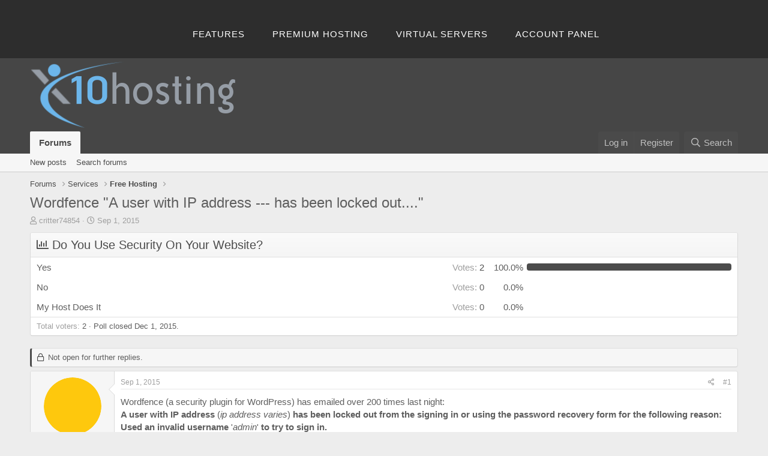

--- FILE ---
content_type: text/html; charset=utf-8
request_url: https://community.x10hosting.com/threads/wordfence-a-user-with-ip-address-has-been-locked-out.197467/
body_size: 9656
content:
<!DOCTYPE html>
<html id="XF" lang="en-US" dir="LTR"
	data-app="public"
	data-template="thread_view_type_poll"
	data-container-key="node-9"
	data-content-key="thread-197467"
	data-logged-in="false"
	data-cookie-prefix="xf_"
	data-csrf="1768723720,13097e29b0cfc028600a5b83dfa6ac6f"
	class="has-no-js template-thread_view_type_poll"
	>
<head>
	<meta charset="utf-8" />
	<meta http-equiv="X-UA-Compatible" content="IE=Edge" />
	<meta name="viewport" content="width=device-width, initial-scale=1, viewport-fit=cover">

	
	
	

	<title>Wordfence &quot;A user with IP address --- has been locked out....&quot; | x10Hosting: Free Hosting Community</title>

	<link rel="manifest" href="/webmanifest.php">
	
		<meta name="theme-color" content="#464646" />
	

	<meta name="apple-mobile-web-app-title" content="x10Hosting: Free Hosting Community">
	
		<link rel="apple-touch-icon" href="/@imagePath/xenforo/logo.og.png" />
	

	
		
		<meta name="description" content="Wordfence (a security plugin for WordPress) has emailed over 200 times last night:
A user with IP address (ip address varies) has been locked out from the..." />
		<meta property="og:description" content="Wordfence (a security plugin for WordPress) has emailed over 200 times last night:
A user with IP address (ip address varies) has been locked out from the signing in or using the password recovery form for the following reason: Used an invalid username &#039;admin&#039; to try to sign in.

My little..." />
		<meta property="twitter:description" content="Wordfence (a security plugin for WordPress) has emailed over 200 times last night:
A user with IP address (ip address varies) has been locked out from the signing in or using the password recovery..." />
	
	
		<meta property="og:url" content="https://community.x10hosting.com/threads/wordfence-a-user-with-ip-address-has-been-locked-out.197467/" />
	
		<link rel="canonical" href="https://community.x10hosting.com/threads/wordfence-a-user-with-ip-address-has-been-locked-out.197467/" />
	

	
		
	
	
	<meta property="og:site_name" content="x10Hosting: Free Hosting Community" />


	
	
		
	
	
	<meta property="og:type" content="website" />


	
	
		
	
	
	
		<meta property="og:title" content="Wordfence &quot;A user with IP address --- has been locked out....&quot;" />
		<meta property="twitter:title" content="Wordfence &quot;A user with IP address --- has been locked..." />
	


	
	
	
	
		
	
	
	
		<meta property="og:image" content="https://community.x10hosting.com/@imagePath/xenforo/logo.og.png" />
		<meta property="twitter:image" content="https://community.x10hosting.com/@imagePath/xenforo/logo.og.png" />
		<meta property="twitter:card" content="summary" />
	


	

	
	

	


	<link rel="preload" href="/styles/fonts/fa/fa-regular-400.woff2?_v=5.15.3" as="font" type="font/woff2" crossorigin="anonymous" />


	<link rel="preload" href="/styles/fonts/fa/fa-solid-900.woff2?_v=5.15.3" as="font" type="font/woff2" crossorigin="anonymous" />


<link rel="preload" href="/styles/fonts/fa/fa-brands-400.woff2?_v=5.15.3" as="font" type="font/woff2" crossorigin="anonymous" />

	<link rel="stylesheet" href="/css.php?css=public%3Anormalize.css%2Cpublic%3Afa.css%2Cpublic%3Acore.less%2Cpublic%3Aapp.less&amp;s=5&amp;l=1&amp;d=1690322609&amp;k=0351111648e1ea7202cd26f2cb42b7a177d90073" />

	<link rel="stylesheet" href="/css.php?css=public%3Aattachments.less%2Cpublic%3Amessage.less%2Cpublic%3Apoll.less%2Cpublic%3Ashare_controls.less%2Cpublic%3Ax10_footer.css%2Cpublic%3Ax10_topbar.css%2Cpublic%3Aextra.less&amp;s=5&amp;l=1&amp;d=1690322609&amp;k=15881199e53e6cab5139003dede090c2282f5a35" />

	
		<script src="/js/xf/preamble.min.js?_v=564bd18b"></script>
	


	
	
</head>
<body data-template="thread_view_type_poll">

<div class="p-pageWrapper" id="top">


	


<header class="header header-alt">
    <div class="shell">
    <!--<a class="logo" href="https://x10hosting.com/"></a>-->
    <nav class="nav">
        <ul>
            <li><a href="https://x10hosting.com/#features">Features</a></li>            
            <li><a href="http://x10premium.com">Premium Hosting</a></li>
            <li><a href="http://x10vps.com">Virtual Servers</a></li>
			<li><a href="https://x10hosting.com/panel">Account Panel</a></li>
        </ul>
    </nav>
    <!--
    <nav style="display: inline-block;" class="nav-access">
        <ul>
            <li><a class="under create-account" href="https://x10hosting.com/#create">Register</a></li>
            <li class="current"><a href="https://x10hosting.com/login">Sign in</a></li>
        </ul>
    </nav>
    -->
    </div>
</header>



<header class="p-header" id="header">
	<div class="p-header-inner">
		<div class="p-header-content">

			<div class="p-header-logo p-header-logo--image">
				<a href="/">
					<img src="/data/assets/logo/x10hosting-gray.png" srcset="" alt="x10Hosting: Free Hosting Community"
						width="" height="" />
				</a>
			</div>

			
		</div>
	</div>
</header>





	<div class="p-navSticky p-navSticky--primary" data-xf-init="sticky-header">
		
	<nav class="p-nav">
		<div class="p-nav-inner">
			<button type="button" class="button--plain p-nav-menuTrigger button" data-xf-click="off-canvas" data-menu=".js-headerOffCanvasMenu" tabindex="0" aria-label="Menu"><span class="button-text">
				<i aria-hidden="true"></i>
			</span></button>

			<div class="p-nav-smallLogo">
				<a href="/">
					<img src="/data/assets/logo/x10hosting-gray.png" srcset="" alt="x10Hosting: Free Hosting Community"
						width="" height="" />
				</a>
			</div>

			<div class="p-nav-scroller hScroller" data-xf-init="h-scroller" data-auto-scroll=".p-navEl.is-selected">
				<div class="hScroller-scroll">
					<ul class="p-nav-list js-offCanvasNavSource">
					
						<li>
							
	<div class="p-navEl is-selected" data-has-children="true">
		

			
	
	<a href="/"
		class="p-navEl-link p-navEl-link--splitMenu "
		
		
		data-nav-id="forums">Forums</a>


			<a data-xf-key="1"
				data-xf-click="menu"
				data-menu-pos-ref="< .p-navEl"
				class="p-navEl-splitTrigger"
				role="button"
				tabindex="0"
				aria-label="Toggle expanded"
				aria-expanded="false"
				aria-haspopup="true"></a>

		
		
			<div class="menu menu--structural" data-menu="menu" aria-hidden="true">
				<div class="menu-content">
					
						
	
	
	<a href="/whats-new/posts/"
		class="menu-linkRow u-indentDepth0 js-offCanvasCopy "
		
		
		data-nav-id="newPosts">New posts</a>

	

					
						
	
	
	<a href="/search/?type=post"
		class="menu-linkRow u-indentDepth0 js-offCanvasCopy "
		
		
		data-nav-id="searchForums">Search forums</a>

	

					
				</div>
			</div>
		
	</div>

						</li>
					
					</ul>
				</div>
			</div>

			<div class="p-nav-opposite">
				<div class="p-navgroup p-account p-navgroup--guest">
					
						<a href="/login/" class="p-navgroup-link p-navgroup-link--textual p-navgroup-link--logIn"
							data-xf-click="overlay" data-follow-redirects="on">
							<span class="p-navgroup-linkText">Log in</span>
						</a>
						
							<a href="/register/" class="p-navgroup-link p-navgroup-link--textual p-navgroup-link--register"
								data-xf-click="overlay" data-follow-redirects="on">
								<span class="p-navgroup-linkText">Register</span>
							</a>
						
					
				</div>

				<div class="p-navgroup p-discovery">
					<a href="/whats-new/"
						class="p-navgroup-link p-navgroup-link--iconic p-navgroup-link--whatsnew"
						aria-label="What&#039;s new"
						title="What&#039;s new">
						<i aria-hidden="true"></i>
						<span class="p-navgroup-linkText">What's new</span>
					</a>

					
						<a href="/search/"
							class="p-navgroup-link p-navgroup-link--iconic p-navgroup-link--search"
							data-xf-click="menu"
							data-xf-key="/"
							aria-label="Search"
							aria-expanded="false"
							aria-haspopup="true"
							title="Search">
							<i aria-hidden="true"></i>
							<span class="p-navgroup-linkText">Search</span>
						</a>
						<div class="menu menu--structural menu--wide" data-menu="menu" aria-hidden="true">
							<form action="/search/search" method="post"
								class="menu-content"
								data-xf-init="quick-search">

								<h3 class="menu-header">Search</h3>
								
								<div class="menu-row">
									
										<div class="inputGroup inputGroup--joined">
											<input type="text" class="input" name="keywords" placeholder="Search…" aria-label="Search" data-menu-autofocus="true" />
											
			<select name="constraints" class="js-quickSearch-constraint input" aria-label="Search within">
				<option value="">Everywhere</option>
<option value="{&quot;search_type&quot;:&quot;post&quot;}">Threads</option>
<option value="{&quot;search_type&quot;:&quot;post&quot;,&quot;c&quot;:{&quot;nodes&quot;:[9],&quot;child_nodes&quot;:1}}">This forum</option>
<option value="{&quot;search_type&quot;:&quot;post&quot;,&quot;c&quot;:{&quot;thread&quot;:197467}}">This thread</option>

			</select>
		
										</div>
									
								</div>

								
								<div class="menu-row">
									<label class="iconic"><input type="checkbox"  name="c[title_only]" value="1" /><i aria-hidden="true"></i><span class="iconic-label">Search titles only</span></label>

								</div>
								
								<div class="menu-row">
									<div class="inputGroup">
										<span class="inputGroup-text" id="ctrl_search_menu_by_member">By:</span>
										<input type="text" class="input" name="c[users]" data-xf-init="auto-complete" placeholder="Member" aria-labelledby="ctrl_search_menu_by_member" />
									</div>
								</div>
								<div class="menu-footer">
									<span class="menu-footer-controls">
										<button type="submit" class="button--primary button button--icon button--icon--search"><span class="button-text">Search</span></button>
										<a href="/search/" class="button"><span class="button-text">Advanced search…</span></a>
									</span>
								</div>

								<input type="hidden" name="_xfToken" value="1768723720,13097e29b0cfc028600a5b83dfa6ac6f" />
							</form>
						</div>
					
				</div>
			</div>
		</div>
	</nav>

	</div>
	
	
		<div class="p-sectionLinks">
			<div class="p-sectionLinks-inner hScroller" data-xf-init="h-scroller">
				<div class="hScroller-scroll">
					<ul class="p-sectionLinks-list">
					
						<li>
							
	<div class="p-navEl " >
		

			
	
	<a href="/whats-new/posts/"
		class="p-navEl-link "
		
		data-xf-key="alt+1"
		data-nav-id="newPosts">New posts</a>


			

		
		
	</div>

						</li>
					
						<li>
							
	<div class="p-navEl " >
		

			
	
	<a href="/search/?type=post"
		class="p-navEl-link "
		
		data-xf-key="alt+2"
		data-nav-id="searchForums">Search forums</a>


			

		
		
	</div>

						</li>
					
					</ul>
				</div>
			</div>
		</div>
	



<div class="offCanvasMenu offCanvasMenu--nav js-headerOffCanvasMenu" data-menu="menu" aria-hidden="true" data-ocm-builder="navigation">
	<div class="offCanvasMenu-backdrop" data-menu-close="true"></div>
	<div class="offCanvasMenu-content">
		<div class="offCanvasMenu-header">
			Menu
			<a class="offCanvasMenu-closer" data-menu-close="true" role="button" tabindex="0" aria-label="Close"></a>
		</div>
		
			<div class="p-offCanvasRegisterLink">
				<div class="offCanvasMenu-linkHolder">
					<a href="/login/" class="offCanvasMenu-link" data-xf-click="overlay" data-menu-close="true">
						Log in
					</a>
				</div>
				<hr class="offCanvasMenu-separator" />
				
					<div class="offCanvasMenu-linkHolder">
						<a href="/register/" class="offCanvasMenu-link" data-xf-click="overlay" data-menu-close="true">
							Register
						</a>
					</div>
					<hr class="offCanvasMenu-separator" />
				
			</div>
		
		<div class="js-offCanvasNavTarget"></div>
		<div class="offCanvasMenu-installBanner js-installPromptContainer" style="display: none;" data-xf-init="install-prompt">
			<div class="offCanvasMenu-installBanner-header">Install the app</div>
			<button type="button" class="js-installPromptButton button"><span class="button-text">Install</span></button>
		</div>
	</div>
</div>

<div class="p-body">
	<div class="p-body-inner">
		<!--XF:EXTRA_OUTPUT-->

		

		

		
		
	
		<ul class="p-breadcrumbs "
			itemscope itemtype="https://schema.org/BreadcrumbList">
		
			

			
			

			
				
				
	<li itemprop="itemListElement" itemscope itemtype="https://schema.org/ListItem">
		<a href="/" itemprop="item">
			<span itemprop="name">Forums</span>
		</a>
		<meta itemprop="position" content="1" />
	</li>

			
			
				
				
	<li itemprop="itemListElement" itemscope itemtype="https://schema.org/ListItem">
		<a href="/#services.143" itemprop="item">
			<span itemprop="name">Services</span>
		</a>
		<meta itemprop="position" content="2" />
	</li>

			
				
				
	<li itemprop="itemListElement" itemscope itemtype="https://schema.org/ListItem">
		<a href="/register/free-hosting.9/" itemprop="item">
			<span itemprop="name">Free Hosting</span>
		</a>
		<meta itemprop="position" content="3" />
	</li>

			

		
		</ul>
	

		

		
	<noscript><div class="blockMessage blockMessage--important blockMessage--iconic u-noJsOnly">JavaScript is disabled. For a better experience, please enable JavaScript in your browser before proceeding.</div></noscript>

		
	<div class="blockMessage blockMessage--important blockMessage--iconic js-browserWarning" style="display: none">You are using an out of date browser. It  may not display this or other websites correctly.<br />You should upgrade or use an <a href="https://www.google.com/chrome/" target="_blank" rel="noopener">alternative browser</a>.</div>


		
			<div class="p-body-header">
			
				
					<div class="p-title ">
					
						
							<h1 class="p-title-value">Wordfence &quot;A user with IP address --- has been locked out....&quot;</h1>
						
						
					
					</div>
				

				
					<div class="p-description">
	<ul class="listInline listInline--bullet">
		<li>
			<i class="fa--xf far fa-user" aria-hidden="true" title="Thread starter"></i>
			<span class="u-srOnly">Thread starter</span>

			<a href="/members/critter74854.726030/" class="username  u-concealed" dir="auto" data-user-id="726030" data-xf-init="member-tooltip">critter74854</a>
		</li>
		<li>
			<i class="fa--xf far fa-clock" aria-hidden="true" title="Start date"></i>
			<span class="u-srOnly">Start date</span>

			<a href="/threads/wordfence-a-user-with-ip-address-has-been-locked-out.197467/" class="u-concealed"><time  class="u-dt" dir="auto" datetime="2015-09-01T19:53:39-0400" data-time="1441151619" data-date-string="Sep 1, 2015" data-time-string="7:53 PM" title="Sep 1, 2015 at 7:53 PM">Sep 1, 2015</time></a>
		</li>
		
	</ul>
</div>
				
			
			</div>
		

		<div class="p-body-main  ">
			
			<div class="p-body-contentCol"></div>
			

			

			<div class="p-body-content">
				
				<div class="p-body-pageContent">










	
	
	
		
	
	
	


	
	
	
		
	
	
	


	
	
		
	
	
	


	
	












	

	
		
	







	
		
	
			<form action="/threads/wordfence-a-user-with-ip-address-has-been-locked-out.197467/poll/vote" method="post" class="block js-pollContainer-1162"
				 data-xf-init="poll-block ajax-submit"
			>
				<input type="hidden" name="_xfToken" value="1768723720,13097e29b0cfc028600a5b83dfa6ac6f" />
				
		<div class="block-container">
			<h2 class="block-header">
				
					<i class="fa--xf far fa-chart-bar" aria-hidden="true"></i> Do You Use Security On Your Website?
					
				
			</h2>
			
				
	
	

	<div class="block-body">
		<ul class="listPlain">
		
			<li>
				
				<div class="fauxBlockLink">
					<div class="pollResult   pollResult--showVoters">
						<h3 class="pollResult-response">Yes</h3>
						
							<span class="pollResult-votes">
								
									<a class="fauxBlockLink-blockLink"
										data-xf-click="toggle"
										data-target=".js-pollResultVoters-4402"
										role="button"
										tabindex="0">
										<span class="u-muted">Votes:</span> 2
									</a>
								
							</span>
							<span class="pollResult-percentage">
								100.0%
							</span>
							<span class="pollResult-graph" aria-hidden="true">
								<span class="pollResult-bar">
									<i style="width: 100%"></i>
								</span>
							</span>
						
					</div>
				</div>
				
					<div class="pollResult-voters js-pollResultVoters-4402 toggleTarget"
						data-href="/threads/wordfence-a-user-with-ip-address-has-been-locked-out.197467/poll/results?response=4402"
						data-load-selector=".js-pollVoters"></div>
				
			</li>
		
			<li>
				
				<div class="">
					<div class="pollResult   ">
						<h3 class="pollResult-response">No</h3>
						
							<span class="pollResult-votes">
								
									<span class="u-muted">Votes:</span> 0
								
							</span>
							<span class="pollResult-percentage">
								0.0%
							</span>
							<span class="pollResult-graph" aria-hidden="true">
								<span class="pollResult-bar"></span>
							</span>
						
					</div>
				</div>
				
			</li>
		
			<li>
				
				<div class="">
					<div class="pollResult   ">
						<h3 class="pollResult-response">My Host Does It</h3>
						
							<span class="pollResult-votes">
								
									<span class="u-muted">Votes:</span> 0
								
							</span>
							<span class="pollResult-percentage">
								0.0%
							</span>
							<span class="pollResult-graph" aria-hidden="true">
								<span class="pollResult-bar"></span>
							</span>
						
					</div>
				</div>
				
			</li>
		
		</ul>
		
			<hr class="block-separator" />
			<div class="block-row block-row--minor">
				<ul class="listInline listInline--bullet">
					<li>
						<dl class="pairs pairs--inline">
							<dt>Total voters</dt>
							<dd>2</dd>
						</dl>
					</li>
					
						
							<li>Poll closed <time  class="u-dt" dir="auto" datetime="2015-12-01T18:53:39-0500" data-time="1449014019" data-date-string="Dec 1, 2015" data-time-string="6:53 PM" title="Dec 1, 2015 at 6:53 PM">Dec 1, 2015</time>.</li>
						
					
				</ul>
			</div>
		
	</div>
	
		
	

			
		</div>
		<input type="hidden" name="simple_display" value="" />
	
				
			</form>
		

	













<div class="block block--messages" data-xf-init="" data-type="post" data-href="/inline-mod/" data-search-target="*">

	<span class="u-anchorTarget" id="posts"></span>

	
		
	
		<div class="block-outer">
			<dl class="blockStatus">
				<dt>Status</dt>
				
					
					
						<dd class="blockStatus-message blockStatus-message--locked">
							Not open for further replies.
						</dd>
					
				
			</dl>
		</div>
	

	

	<div class="block-outer"></div>

	

	
		
	<div class="block-outer js-threadStatusField"></div>

	

	<div class="block-container lbContainer"
		data-xf-init="lightbox select-to-quote"
		data-message-selector=".js-post"
		data-lb-id="thread-197467"
		data-lb-universal="0">

		<div class="block-body js-replyNewMessageContainer">
			
				

					

					
						

	

	

	
	<article class="message message--post js-post js-inlineModContainer  "
		data-author="critter74854"
		data-content="post-946678"
		id="js-post-946678">

		<span class="u-anchorTarget" id="post-946678"></span>

		
			<div class="message-inner">
				
					<div class="message-cell message-cell--user">
						

	<section itemscope itemtype="https://schema.org/Person" class="message-user">
		<div class="message-avatar ">
			<div class="message-avatar-wrapper">
				<a href="/members/critter74854.726030/" class="avatar avatar--m" data-user-id="726030" data-xf-init="member-tooltip">
			<img src="/data/avatars/m/726/726030.jpg?1717638475" srcset="/data/avatars/l/726/726030.jpg?1717638475 2x" alt="critter74854" class="avatar-u726030-m" width="96" height="96" loading="lazy" itemprop="image" /> 
		</a>
				
			</div>
		</div>
		<div class="message-userDetails">
			<h4 class="message-name"><a href="/members/critter74854.726030/" class="username " dir="auto" data-user-id="726030" data-xf-init="member-tooltip" itemprop="name">critter74854</a></h4>
			<h5 class="userTitle message-userTitle" dir="auto" itemprop="jobTitle">Member</h5>
			
		</div>
		
			
			
				<div class="message-userExtras">
				
					
					
						<dl class="pairs pairs--justified">
							<dt>Messages</dt>
							<dd>73</dd>
						</dl>
					
					
					
						<dl class="pairs pairs--justified">
							<dt>Reaction score</dt>
							<dd>4</dd>
						</dl>
					
					
						<dl class="pairs pairs--justified">
							<dt>Points</dt>
							<dd>8</dd>
						</dl>
					
					
					
					
					
				
				</div>
			
		
		<span class="message-userArrow"></span>
	</section>

					</div>
				

				
					<div class="message-cell message-cell--main">
					
						<div class="message-main js-quickEditTarget">

							
								

	<header class="message-attribution message-attribution--split">
		<ul class="message-attribution-main listInline ">
			
			
			<li class="u-concealed">
				<a href="/threads/wordfence-a-user-with-ip-address-has-been-locked-out.197467/post-946678" rel="nofollow">
					<time  class="u-dt" dir="auto" datetime="2015-09-01T19:53:39-0400" data-time="1441151619" data-date-string="Sep 1, 2015" data-time-string="7:53 PM" title="Sep 1, 2015 at 7:53 PM" itemprop="datePublished">Sep 1, 2015</time>
				</a>
			</li>
			
		</ul>

		<ul class="message-attribution-opposite message-attribution-opposite--list ">
			
			<li>
				<a href="/threads/wordfence-a-user-with-ip-address-has-been-locked-out.197467/post-946678"
					class="message-attribution-gadget"
					data-xf-init="share-tooltip"
					data-href="/posts/946678/share"
					aria-label="Share"
					rel="nofollow">
					<i class="fa--xf far fa-share-alt" aria-hidden="true"></i>
				</a>
			</li>
			
			
				<li>
					<a href="/threads/wordfence-a-user-with-ip-address-has-been-locked-out.197467/post-946678" rel="nofollow">
						#1
					</a>
				</li>
			
		</ul>
	</header>

							

							<div class="message-content js-messageContent">
							

								
									
	
	
	

								

								
									

	<div class="message-userContent lbContainer js-lbContainer "
		data-lb-id="post-946678"
		data-lb-caption-desc="critter74854 &middot; Sep 1, 2015 at 7:53 PM">

		
			

	

		

		<article class="message-body js-selectToQuote">
			
				
			
			
				<div class="bbWrapper">Wordfence (a security plugin for WordPress) has emailed over 200 times last night:<br />
<b>A user with IP address </b>(<i>ip address varies</i>) <b>has been locked out from the signing in or using the password recovery form for the following reason: Used an invalid username </b>'<i>admin</i>' <b>to try to sign in.</b><br />
<br />
My little website has been hammered! The resource monitor shows some crazy graphs. I wish those resources were from genuine of visitors <img src="[data-uri]" class="smilie smilie--sprite smilie--sprite7" alt=":p" title="Stick Out Tongue    :p" loading="lazy" data-shortname=":p" /><br />
<br />
I've set Password Protection on the WP-Admin Directory from cPannel and will monitor what happens next. Last time I did that, I wasn't able to preform any WP updates, so I need to remember to remove that protection when WP has another round of updates.<br />
<br />
<br />
Update - Even before I finished this thread, another email came in  :O</div>
			
			<div class="js-selectToQuoteEnd">&nbsp;</div>
			
				
			
		</article>

		
			

	

		

		
			
	
		
		<section class="message-attachments">
			<h4 class="block-textHeader">Attachments</h4>
			<ul class="attachmentList">
				
					
						
	<li class="file file--linked">
		<a class="u-anchorTarget" id="attachment-8740"></a>
		
			
	


			<a class="file-preview " href="/attachments/wordfence-alert-emails-jpg.8740/" target="_blank">
				<img src="/data/attachments/4/4831-9b9861c7e7156b62c71a8f53aa05f76e.jpg" alt="Wordfence Alert Emails.jpg"
					width="10" height="100" loading="lazy" />
			</a>
		

		<div class="file-content">
			<div class="file-info">
				<span class="file-name" title="Wordfence Alert Emails.jpg">Wordfence Alert Emails.jpg</span>
				<div class="file-meta">
					132 KB &middot; Views: 8
				</div>
			</div>
		</div>
	</li>

					
				
			</ul>
		</section>
	

		
	</div>

								

								
									
	

								

								
									
	

								

							
							</div>

							
								
	<footer class="message-footer">
		

		<div class="reactionsBar js-reactionsList ">
			
		</div>

		<div class="js-historyTarget message-historyTarget toggleTarget" data-href="trigger-href"></div>
	</footer>

							
						</div>

					
					</div>
				
			</div>
		
	</article>

	
	

					

					

				
			
		</div>
	</div>

	

	
	
		<div class="block-outer block-outer--after">
			<dl class="blockStatus">
				<dt>Status</dt>
				
					
					
						<dd class="blockStatus-message blockStatus-message--locked">
							Not open for further replies.
						</dd>
					
				
			</dl>
		</div>
	

</div>











<div class="blockMessage blockMessage--none">
	

	
		

		<div class="shareButtons shareButtons--iconic" data-xf-init="share-buttons" data-page-url="" data-page-title="" data-page-desc="" data-page-image="">
			
				<span class="shareButtons-label">Share:</span>
			

			<div class="shareButtons-buttons">
				
					
						<a class="shareButtons-button shareButtons-button--brand shareButtons-button--facebook" data-href="https://www.facebook.com/sharer.php?u={url}">
							<i aria-hidden="true"></i>
							<span>Facebook</span>
						</a>
					

					
						<a class="shareButtons-button shareButtons-button--brand shareButtons-button--twitter" data-href="https://twitter.com/intent/tweet?url={url}&amp;text={title}">
							<i aria-hidden="true"></i>
							<span>Twitter</span>
						</a>
					

					
						<a class="shareButtons-button shareButtons-button--brand shareButtons-button--reddit" data-href="https://reddit.com/submit?url={url}&amp;title={title}">
							<i aria-hidden="true"></i>
							<span>Reddit</span>
						</a>
					

					
						<a class="shareButtons-button shareButtons-button--brand shareButtons-button--pinterest" data-href="https://pinterest.com/pin/create/bookmarklet/?url={url}&amp;description={title}&amp;media={image}">
							<i aria-hidden="true"></i>
							<span>Pinterest</span>
						</a>
					

					
						<a class="shareButtons-button shareButtons-button--brand shareButtons-button--tumblr" data-href="https://www.tumblr.com/widgets/share/tool?canonicalUrl={url}&amp;title={title}">
							<i aria-hidden="true"></i>
							<span>Tumblr</span>
						</a>
					

					
						<a class="shareButtons-button shareButtons-button--brand shareButtons-button--whatsApp" data-href="https://api.whatsapp.com/send?text={title}&nbsp;{url}">
							<i aria-hidden="true"></i>
							<span>WhatsApp</span>
						</a>
					

					
						<a class="shareButtons-button shareButtons-button--email" data-href="mailto:?subject={title}&amp;body={url}">
							<i aria-hidden="true"></i>
							<span>Email</span>
						</a>
					

					
						<a class="shareButtons-button shareButtons-button--share is-hidden"
							data-xf-init="web-share"
							data-title="" data-text="" data-url=""
							data-hide=".shareButtons-button:not(.shareButtons-button--share)">

							<i aria-hidden="true"></i>
							<span>Share</span>
						</a>
					

					
						<a class="shareButtons-button shareButtons-button--link is-hidden" data-clipboard="{url}">
							<i aria-hidden="true"></i>
							<span>Link</span>
						</a>
					
				
			</div>
		</div>
	

</div>







</div>
				
			</div>

			
		</div>

		
		
	
		<ul class="p-breadcrumbs p-breadcrumbs--bottom"
			itemscope itemtype="https://schema.org/BreadcrumbList">
		
			

			
			

			
				
				
	<li itemprop="itemListElement" itemscope itemtype="https://schema.org/ListItem">
		<a href="/" itemprop="item">
			<span itemprop="name">Forums</span>
		</a>
		<meta itemprop="position" content="1" />
	</li>

			
			
				
				
	<li itemprop="itemListElement" itemscope itemtype="https://schema.org/ListItem">
		<a href="/#services.143" itemprop="item">
			<span itemprop="name">Services</span>
		</a>
		<meta itemprop="position" content="2" />
	</li>

			
				
				
	<li itemprop="itemListElement" itemscope itemtype="https://schema.org/ListItem">
		<a href="/register/free-hosting.9/" itemprop="item">
			<span itemprop="name">Free Hosting</span>
		</a>
		<meta itemprop="position" content="3" />
	</li>

			

		
		</ul>
	

		
	</div>
</div>
	
<!-- Add footer code here -->

<div class="pageWidth">
	<div class="extraFooter">
		<div class="extraFooter-inner">
			<ul class="footerBlockContainer">
				<li class="footerBlock footerBlockOne">
					<a class="footer-logo" href="https://x10hosting.com/">x10Hosting Free Website Hosting</a>
					<a class="credits" alt="SingleHop Dedicated Servers" rel="nofollow" href="https://www.singlehop.com"></a>
				</li>	

				<li class="footerBlock footerBlockTwo">
					<h5>Free Web Hosting</h5>
					<ul class="list-nav">
						<li>
							<a href="https://x10hosting.com/#support">Help Center</a>
						</li>
						<li>
							<a href="https://x10hosting.com/">Free Web Hosting</a>
						</li>
						<li>
							<a href="https://x10hosting.com/">Free Website Builder</a>
						</li>
					</ul>
				</li>
				<li class="footerBlock footerBlockThree">
					<h5>Our Community</h5>
					<ul class="list-nav">
						<li>
							<a href="https://x10hosting.com/community">Community Forums</a>
						</li>
						<li>
							<a href="https://www.facebook.com/x10hosting">Facebook</a>
						</li>
						<li>
							<a href="https://twitter.com/x10Hosting">Twitter</a>
						</li>
						<li>
							<a href="https://discord.gg/Ab9eGwsxh2">Discord</a>
						</li>
					</ul>
				</li>
				<li class="footerBlock footerBlockFour">
					<h5>Legal</h5>
					<ul class="list-nav">
						<li>
							<a href="https://x10hosting.com/tos">Terms of Service</a>
						</li>
						<li>
							<a href="https://x10hosting.com/privacy">Privacy Policy</a>
						</li>
						<li>
							<a href="https://x10hosting.com/aup">Acceptable Use Policy</a>
						</li>
						<li>
							<a href="https://x10hosting.com/dmca">Report Abuse</a> <a href="https://x10hosting.com/dmca">/ DMCA</a>
						</li>
					</ul>
				</li>	
			</ul>
		</div>
	</div>
</div>
	
<footer class="p-footer" id="footer">
	<div class="p-footer-inner">

		<div class="p-footer-row">
			
			<div class="p-footer-row-opposite">
				<ul class="p-footer-linkList">
					

					
						<li><a href="https://x10hosting.com/tos">Terms and rules</a></li>
					

					
						<li><a href="https://x10hosting.com/privacy">Privacy policy</a></li>
					

					
						<li><a href="/help/">Help</a></li>
					

					

					<li><a href="/register/-/index.rss" target="_blank" class="p-footer-rssLink" title="RSS"><span aria-hidden="true"><i class="fa--xf far fa-rss" aria-hidden="true"></i><span class="u-srOnly">RSS</span></span></a></li>
				</ul>
			</div>
		</div>

		
			<div class="p-footer-copyright">
			
				<a href="https://xenforo.com" class="u-concealed" dir="ltr" target="_blank" rel="sponsored noopener">Community platform by XenForo<sup>&reg;</sup> <span class="copyright">&copy; 2010-2021 XenForo Ltd.</span></a>
				
			
			</div>
		

		
	</div>
</footer>

</div> <!-- closing p-pageWrapper -->

<div class="u-bottomFixer js-bottomFixTarget">
	
	
</div>


	<div class="u-scrollButtons js-scrollButtons" data-trigger-type="up">
		<a href="#top" class="button--scroll button" data-xf-click="scroll-to"><span class="button-text"><i class="fa--xf far fa-arrow-up" aria-hidden="true"></i><span class="u-srOnly">Top</span></span></a>
		
	</div>



	<script src="/js/vendor/jquery/jquery-3.5.1.min.js?_v=564bd18b"></script>
	<script src="/js/vendor/vendor-compiled.js?_v=564bd18b"></script>
	<script src="/js/xf/core-compiled.js?_v=564bd18b"></script>
	
	<script>
		jQuery.extend(true, XF.config, {
			// 
			userId: 0,
			enablePush: false,
			pushAppServerKey: '',
			url: {
				fullBase: 'https://community.x10hosting.com/',
				basePath: '/',
				css: '/css.php?css=__SENTINEL__&s=5&l=1&d=1690322609',
				keepAlive: '/login/keep-alive'
			},
			cookie: {
				path: '/',
				domain: '',
				prefix: 'xf_',
				secure: true
			},
			cacheKey: '735f6f43d07bdc368398cbb1d5be9ba1',
			csrf: '1768723720,13097e29b0cfc028600a5b83dfa6ac6f',
			js: {},
			css: {"public:attachments.less":true,"public:message.less":true,"public:poll.less":true,"public:share_controls.less":true,"public:x10_footer.css":true,"public:x10_topbar.css":true,"public:extra.less":true},
			time: {
				now: 1768723720,
				today: 1768712400,
				todayDow: 0,
				tomorrow: 1768798800,
				yesterday: 1768626000,
				week: 1768194000
			},
			borderSizeFeature: '3px',
			fontAwesomeWeight: 'r',
			enableRtnProtect: true,
			
			enableFormSubmitSticky: true,
			uploadMaxFilesize: 2097152,
			allowedVideoExtensions: ["m4v","mov","mp4","mp4v","mpeg","mpg","ogv","webm"],
			allowedAudioExtensions: ["mp3","opus","ogg","wav"],
			shortcodeToEmoji: true,
			visitorCounts: {
				conversations_unread: '0',
				alerts_unviewed: '0',
				total_unread: '0',
				title_count: true,
				icon_indicator: true
			},
			jsState: {},
			publicMetadataLogoUrl: 'https://community.x10hosting.com/@imagePath/xenforo/logo.og.png',
			publicPushBadgeUrl: 'https://community.x10hosting.com/styles/default/xenforo/bell.png'
		});

		jQuery.extend(XF.phrases, {
			// 
			date_x_at_time_y: "{date} at {time}",
			day_x_at_time_y:  "{day} at {time}",
			yesterday_at_x:   "Yesterday at {time}",
			x_minutes_ago:    "{minutes} minutes ago",
			one_minute_ago:   "1 minute ago",
			a_moment_ago:     "A moment ago",
			today_at_x:       "Today at {time}",
			in_a_moment:      "In a moment",
			in_a_minute:      "In a minute",
			in_x_minutes:     "In {minutes} minutes",
			later_today_at_x: "Later today at {time}",
			tomorrow_at_x:    "Tomorrow at {time}",

			day0: "Sunday",
			day1: "Monday",
			day2: "Tuesday",
			day3: "Wednesday",
			day4: "Thursday",
			day5: "Friday",
			day6: "Saturday",

			dayShort0: "Sun",
			dayShort1: "Mon",
			dayShort2: "Tue",
			dayShort3: "Wed",
			dayShort4: "Thu",
			dayShort5: "Fri",
			dayShort6: "Sat",

			month0: "January",
			month1: "February",
			month2: "March",
			month3: "April",
			month4: "May",
			month5: "June",
			month6: "July",
			month7: "August",
			month8: "September",
			month9: "October",
			month10: "November",
			month11: "December",

			active_user_changed_reload_page: "The active user has changed. Reload the page for the latest version.",
			server_did_not_respond_in_time_try_again: "The server did not respond in time. Please try again.",
			oops_we_ran_into_some_problems: "Oops! We ran into some problems.",
			oops_we_ran_into_some_problems_more_details_console: "Oops! We ran into some problems. Please try again later. More error details may be in the browser console.",
			file_too_large_to_upload: "The file is too large to be uploaded.",
			uploaded_file_is_too_large_for_server_to_process: "The uploaded file is too large for the server to process.",
			files_being_uploaded_are_you_sure: "Files are still being uploaded. Are you sure you want to submit this form?",
			attach: "Attach files",
			rich_text_box: "Rich text box",
			close: "Close",
			link_copied_to_clipboard: "Link copied to clipboard.",
			text_copied_to_clipboard: "Text copied to clipboard.",
			loading: "Loading…",
			you_have_exceeded_maximum_number_of_selectable_items: "You have exceeded the maximum number of selectable items.",

			processing: "Processing",
			'processing...': "Processing…",

			showing_x_of_y_items: "Showing {count} of {total} items",
			showing_all_items: "Showing all items",
			no_items_to_display: "No items to display",

			number_button_up: "Increase",
			number_button_down: "Decrease",

			push_enable_notification_title: "Push notifications enabled successfully at x10Hosting: Free Hosting Community",
			push_enable_notification_body: "Thank you for enabling push notifications!"
		});
	</script>

	<form style="display:none" hidden="hidden">
		<input type="text" name="_xfClientLoadTime" value="" id="_xfClientLoadTime" title="_xfClientLoadTime" tabindex="-1" />
	</form>

	





	
	
		
		
			<script type="application/ld+json">
				{
    "@context": "https://schema.org",
    "@type": "DiscussionForumPosting",
    "@id": "https://community.x10hosting.com/threads/wordfence-a-user-with-ip-address-has-been-locked-out.197467/",
    "headline": "Wordfence \"A user with IP address --- has been locked out....\"",
    "articleBody": "Wordfence (a security plugin for WordPress) has emailed over 200 times last night:\nA user with IP address (ip address varies) has been locked out from the signing in or using the password recovery form for the following reason: Used an invalid...",
    "articleSection": "Free Hosting",
    "author": {
        "@type": "Person",
        "name": "critter74854"
    },
    "datePublished": "2015-09-01T23:53:39+00:00",
    "dateModified": "2015-09-01T23:53:39+00:00",
    "image": "https://community.x10hosting.com/data/avatars/h/726/726030.jpg?1717638475",
    "interactionStatistic": {
        "@type": "InteractionCounter",
        "interactionType": "https://schema.org/ReplyAction",
        "userInteractionCount": 0
    },
    "publisher": {
        "@type": "Organization",
        "name": "x10Hosting: Free Hosting Community",
        "logo": {
            "@type": "ImageObject",
            "url": "https://community.x10hosting.com/@imagePath/xenforo/logo.og.png"
        }
    },
    "mainEntityOfPage": {
        "@type": "WebPage",
        "@id": "https://community.x10hosting.com/threads/wordfence-a-user-with-ip-address-has-been-locked-out.197467/"
    }
}
			</script>
		
	


</body>
</html>









